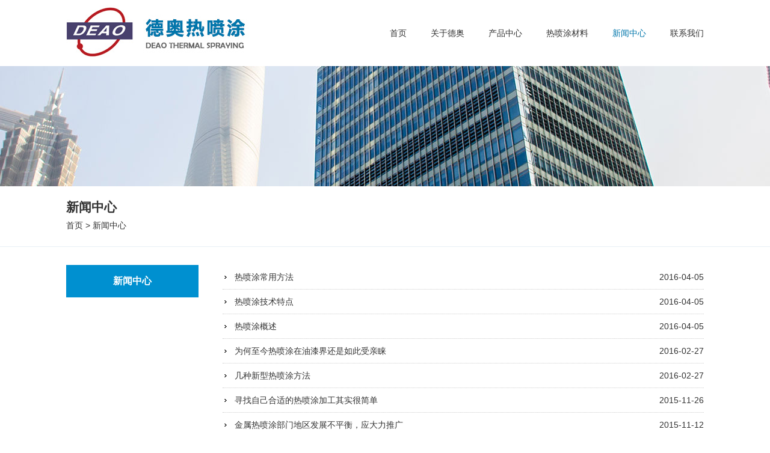

--- FILE ---
content_type: text/html
request_url: http://zjdeao.cn/html/news/list_6_1.html
body_size: 3040
content:
<!DOCTYPE html PUBLIC "-//W3C//DTD XHTML 1.0 Transitional//EN" "http://www.w3.org/TR/xhtml1/DTD/xhtml1-transitional.dtd">
<html xmlns="http://www.w3.org/1999/xhtml">
<head>
	<meta http-equiv="Content-Type" content="text/html;charset=UTF-8">
	<title>新闻中心 - 德清德奥热喷涂有限公司是一家专业从事热喷涂技术开发、推广和生产加工的企业，在能源、纺织、化工、玻璃、造纸、冶金、电力、石油及高端机械的加工各领域广泛应用。</title>
	<meta name="keywords" content="德清德奥热喷涂有限公司,德奥热喷涂,德清热喷涂,deao,热喷涂,表面处理,表面热处理,等离子喷涂,陶瓷棒材喷涂,电弧喷涂,粉末火焰喷涂,纤维耐磨涂层,硬面耐磨涂层,热障涂层,防粘耐磨涂层,绝缘涂层,可磨耗封严涂层,硬面密封涂层,防粘橡胶机械" />
	<meta name="description" content="德清德奥热喷涂有限公司是一家专业从事热喷涂技术开发、推广和生产加工的企业，在能源、纺织、化工、玻璃、造纸、冶金、电力、石油及高端机械的加工各领域广泛应用。" />
	<link rel="stylesheet" href="/scripts/fancybox/jquery.fancybox-1.3.4.css" type="text/css" media="screen" />
	<link rel="stylesheet" href="/css/base.css" />
	<script>
		var _hmt = _hmt || [];
		(function() {
		  var hm = document.createElement("script");
		  hm.src = "https://hm.baidu.com/hm.js?e90db015a6870e84d5c912d059fe1c45";
		  var s = document.getElementsByTagName("script")[0]; 
		  s.parentNode.insertBefore(hm, s);
		})();
	</script>
</head>
<body>

<div class="header">
	<div class="top clearfix">
		<div class="container">
			<div class="fl logo">
				<a href="/"><img src="/images/logo.jpg" alt="德清德奥热喷涂有限公司"></a>
			</div>
			<div class="fr">
				<div class="nav">
					<ul><li><a href="/">首页</a><i></i><ul><li><a href="/html/index/list_8_1.html">首页大图切换</a></li></ul></li><li><a href="/html/about/list_9_1.html">关于德奥</a><i></i><ul><li><a href="/html/about/list_9_1.html">公司简介</a></li><li><a href="/html/about/list_10_1.html">服务宗旨</a></li></ul></li><li><a href="/html/products/list_3_1.html">产品中心</a><i></i><ul><li><a href="/html/products/list_11_1.html">硬面密封涂层</a></li><li><a href="/html/products/list_12_1.html">纤维耐磨涂层</a></li><li><a href="/html/products/list_13_1.html">防粘涂层</a></li><li><a href="/html/products/list_14_1.html">热障涂层</a></li><li><a href="/html/products/list_15_1.html">绝缘涂层</a></li><li><a href="/html/products/list_16_1.html">耐磨陶瓷涂层</a></li><li><a href="/html/products/list_20_1.html">导电涂层</a></li><li><a href="/html/products/list_21_1.html">碳化钨涂层</a></li><li><a href="/html/products/list_22_1.html">氧化铬涂层</a></li><li><a href="/html/products/list_23_1.html">氧化铝涂层</a></li></ul></li><li><a href="/html/material/list_5_1.html">热喷涂材料</a></li><li><a href="/html/news/list_6_1.html" class="cur">新闻中心</a></li><li><a href="/html/contact/list_7_1.html">联系我们</a></li></ul>
				</div>
			</div>
		</div>
	</div>
</div>

<div class="page-banner" style="background: url(/images/banner_page.jpg) no-repeat center top;"></div>

<div id="page">
	<div class="page-location">
		<div class="container clearfix">
			<h2>
				新闻中心
			</h2>
			<div class="page-cate-location">
				<a href="/">首页</a> > <a href="/html/news/list_6_1.html">新闻中心</a>
			</div>
		</div>
	</div>

	<div class="container clearfix">
		<div class="sidebar">
			<div class="cate">
	<h3>新闻中心</h3>
	<div class="cate-info ">
		
	</div>
</div>
		</div>
		<div class="page-content">
			<div class="page-info">
				<ul class="info-list"><li><span>2016-04-05</span><a href="/html/news/show_90.html" title="热喷涂常用方法">热喷涂常用方法</a></h3></li><li><span>2016-04-05</span><a href="/html/news/show_89.html" title="热喷涂技术特点">热喷涂技术特点</a></h3></li><li><span>2016-04-05</span><a href="/html/news/show_88.html" title="热喷涂概述">热喷涂概述</a></h3></li><li><span>2016-02-27</span><a href="/html/news/show_23.html" title="为何至今热喷涂在油漆界还是如此受亲睐">为何至今热喷涂在油漆界还是如此受亲睐</a></h3></li><li><span>2016-02-27</span><a href="/html/news/show_22.html" title="几种新型热喷涂方法">几种新型热喷涂方法</a></h3></li><li><span>2015-11-26</span><a href="/html/news/show_21.html" title="寻找自己合适的热喷涂加工其实很简单">寻找自己合适的热喷涂加工其实很简单</a></h3></li><li><span>2015-11-12</span><a href="/html/news/show_20.html" title="金属热喷涂部门地区发展不平衡，应大力推广">金属热喷涂部门地区发展不平衡，应大力推广</a></h3></li><li><span>2015-10-27</span><a href="/html/news/show_19.html" title="金属热喷涂跃进崭新阶段，向强化方向发展">金属热喷涂跃进崭新阶段，向强化方向发展</a></h3></li><li><span>2015-09-23</span><a href="/html/news/show_18.html" title="三要素使热喷涂具有叠加效果的独特技术">三要素使热喷涂具有叠加效果的独特技术</a></h3></li><li><span>2015-09-09</span><a href="/html/news/show_17.html" title="热喷涂技术新领域正进一步开发与探索">热喷涂技术新领域正进一步开发与探索</a></h3></li><li><span>2015-07-21</span><a href="/html/news/show_16.html" title="热喷涂中铝涂层的防腐工作原理">热喷涂中铝涂层的防腐工作原理</a></h3></li><li><span>2015-07-02</span><a href="/html/news/show_15.html" title="热喷涂加工的优点有哪些">热喷涂加工的优点有哪些</a></h3></li><li><span>2015-06-10</span><a href="/html/news/show_14.html" title="热喷涂加工技术在石油石化工业中的应用以及发展不可小看">热喷涂加工技术在石油石化工业中的应用以及发展不可小看</a></h3></li><li><span>2015-04-15</span><a href="/html/news/show_13.html" title="热喷涂是怎么样加热喷涂材料？">热喷涂是怎么样加热喷涂材料？</a></h3></li><li><span>2015-03-20</span><a href="/html/news/show_12.html" title="油漆应用于热喷涂技巧及方法的介绍">油漆应用于热喷涂技巧及方法的介绍</a></h3></li></ul><div class="fenye">总数：18　页次：1/2　<span>1</span><a href="/html/news/list_6_2.html">2</a><a href="/html/news/list_6_2.html">下一页</a></div>
			</div>
		</div>
	</div>
</div>

<div class="footer">
	<div class="container">
		<div class="foot-info clearfix">
			<div class="fl foot-tel">
				<img src="/images/icon_logo.png" />
				<p>服务热线：</p>
				<i>0572-8083771</i>
			</div>
			<div class="fl foot-cate clearfix">
				<dl class="fl">
					<dt>关于德奥</dt>
					<dd><a href="/html/about/list_9_1.html"title="公司简介">公司简介</a></dd><dd><a href="/html/about/list_10_1.html"title="服务宗旨">服务宗旨</a></dd>
				</dl>
				<dl class="fl">
					<dt>产品中心</dt>
					<dd><a href="/html/products/list_11_1.html"title="硬面密封涂层">硬面密封涂层</a></dd><dd><a href="/html/products/list_12_1.html"title="纤维耐磨涂层">纤维耐磨涂层</a></dd><dd><a href="/html/products/list_13_1.html"title="防粘涂层">防粘涂层</a></dd><dd><a href="/html/products/list_14_1.html"title="热障涂层">热障涂层</a></dd><dd><a href="/html/products/list_15_1.html"title="绝缘涂层">绝缘涂层</a></dd><dd><a href="/html/products/list_16_1.html"title="耐磨陶瓷涂层">耐磨陶瓷涂层</a></dd><dd><a href="/html/products/list_20_1.html"title="导电涂层">导电涂层</a></dd><dd><a href="/html/products/list_21_1.html"title="碳化钨涂层">碳化钨涂层</a></dd><dd><a href="/html/products/list_22_1.html"title="氧化铬涂层">氧化铬涂层</a></dd><dd><a href="/html/products/list_23_1.html"title="氧化铝涂层">氧化铝涂层</a></dd>
				</dl>
				<dl class="fl">
					<dt>技术服务</dt>
					
				</dl>
			</div>
			<div class="fr foot-contact">
				联系方式<p>地址：浙江省湖州市德清县武康镇逸仙路266号2幢<br />
<p>
	手机：13867241278
</p>
<p>
	<span style="text-align:center;">微信：</span>
</p>
<div class="qrcode" style="height:150px;">
	<div class="mp" style="float:left;width:120px;margin-right:15px;">
		<img src="/uploadfiles/202302/25/202302251625448543.jpg" width="200" height="295" alt="" /> 
	</div>
</div></p>
			</div>
		</div>	
	</div>
	<div class="foot-copyright">Copyright © 2016 德清德奥热喷涂有限公司  <a href="https://beian.miit.gov.cn/" target="_blank" style="color: #f00;">浙ICP备2021009023号-1</a></div>
	<div class="foot-keywords"></div>
</div>

<script src="/scripts/jQuery.min.js"></script>
<script src="/scripts/fancybox/jquery.fancybox-1.3.4.pack.js"></script>
<script src="/scripts/jquery.SuperSlide.2.1.1.js"></script>
<script src="/scripts/function.js"></script>
<script>
	$(function(){
		$('.banner').slide({ titCell:'.banner-btn', mainCell:'.banner-show', effect:'fold', autoPage:"<span></span>", autoPlay:true, interTime:5000 });

		$('.fancybox').fancybox({
			'transitionIn'	:	'elastic',
			'transitionOut'	:	'elastic',
			'titlePosition'	: 	'over'
		});
	});
</script>
</body>
</html>

--- FILE ---
content_type: text/css
request_url: http://zjdeao.cn/css/base.css
body_size: 2391
content:
@charset "utf-8";

html,body,div,span,ul,li,dl,dt,dd,h1,h2,h3,h4,h5,h6,p,form,input,table {
	margin:0;
	padding:0;
}
ul,li {
	list-style:none;
}
img {
	border:0;
	vertical-align:top;
}
/* 去虚线 */
a{ blr:expression(this.onFocus=this.blur()); } 
a:focus{ outline:none; }

a,
a:link,
a:visited {
	color: #333;
	text-decoration:none;
}
a:hover {
	color: #0076ab;
	text-decoration:none;
}

.clear { clear: both; }
.clearfix:after {
	content:".";
	display:block;
	height:0;
	clear:both;
	visibility:hidden;
}
.clearfix {
	*+height:1%;
}
.container {
	width: 1060px;
	margin: 0 auto;
}
.fl { float: left; }
.fr { float: right; }

.table-responsive {
	min-height: .01%;
	overflow-x: auto;
}
.table {
	width: 100%;
	max-width: 100%;
	border-spacing: 0;
	border-collapse: collapse;
}
.table th,
.table td {
	border: 1px solid #ddd !important;
	padding: 5px;
	word-wrap: break-all;
}

body {
	font-family: 'Microsoft Yahei',Tahoma,Arial,sans-serif;
	font-size: 14px;
	color: #333;
	line-height: 24px;
	background-color: #fff;
}

#header {
	height: 110px;
	background-color: #fff;
}
.nav {}
	.nav>ul>li { position: relative; z-index: 99; float: left; padding-left: 40px; }
	.nav>ul>li>a { float: left; display: block; line-height: 110px; }
	.nav>ul>li>a.cur { color: #0076ab; }

	.nav li ul { display: none; position: absolute; top: 110px; left: 20px; background-color: #fff; border-top: 2px solid #0076ab; }
	.nav li:hover>ul { display: block; }
	.nav li ul li { line-height: 36px; border-bottom: 1px solid #eee; font-size: 12px; }
	.nav li ul li a { display: block; padding: 0 25px; white-space: nowrap; }

.banner { position: relative; height: 500px; }
	.banner-show { width: 100% !important; height: 500px; }
	.banner-show li { width: 100% !important; height: 500px; }
	.banner-btn { position: absolute; bottom: 38px; left: 0; width: 100%; text-align: center; }
	.banner-btn span { display: inline-block; margin: 0 8px; width: 30px; height: 10px; background-color: #fff; cursor: pointer; }
	.banner-btn span.on { background-color: #0076ab; }

.about { padding: 50px 0; }
	.about-title { font-size: 24px; font-weight: 700; text-align: center; margin-bottom: 30px; }
	.about-title span { font-size: 14px; font-weight: normal; color: #999; line-height: 36px; }

	.about-info { width: 545px; }
	.about-info p { font-size: 12px; margin-bottom: 25px; line-height: 32px; padding-right: 10px; }
	.about-info a.more { display: block; width: 160px; height: 40px; line-height: 40px; text-align: center; border: 1px solid #ccc; border-radius: 8px; }
	.about-info a:hover { color: #fff; background-color: #0076ab; border: 1px solid #0076ab; }

.product { padding: 50px 0 80px; background-color: #f5f5f5; }
	.product-title { font-size: 24px; font-weight: 700; text-align: center;  }
	.product-title span { font-size: 14px; font-weight: normal; color: #999; line-height: 36px; }
	
	.product .container { overflow: hidden; }
	.product-content { width: 1080px; margin-bottom: 60px; }
	.product-content li { float: left; margin-right: 20px; margin-top: 30px; }
	.product-content li img { width: 250px; height: 188px; }
	.product-content li p { text-align: center; padding-top: 10px; }
	.product>a.more { display: block; width: 160px; height: 40px; margin: 0 auto; color: #fff; line-height: 40px; text-align: center; border-radius: 8px; background-color: #0076ab; }

.news { padding: 50px 0 100px; }
	.news-title { font-size: 24px; font-weight: 700; text-align: center; margin-bottom: 45px; }
	.news-title span { font-size: 14px; font-weight: normal; color: #999; line-height: 36px; }

	.news-content { width: 500px; }
	.i-news-pic img { width: 120px; height: 90px; }
	.i-news-info { width: 340px; padding-right: 20px; }
	.i-news-info h4 { font-size: 12px; font-weight: normal; margin-top: 5px; }
	.i-news-info h4 span { float: right; color: #ccc; }
	.i-news-info p { font-size: 12px; color: #999; }
	.news-info { margin-top: 14px; }
	.news-info li { font-size: 12px; line-height: 36px; border-bottom: 1px solid #f5f5f5; background: url(../images/icon.png) no-repeat left; padding-left: 15px; }
	.news-info li span { float: right; color: #999; padding-right: 20px; }

/*-------------------------内页----------------------------*/
.page-banner { height: 200px; }

#page { padding-bottom: 30px; }

.page-location { line-height: 30px; margin-bottom: 30px; padding: 20px 0; border-bottom: 1px solid #e9f0f5; }

.sidebar {
	float: left;
	width: 220px;
}

.cate { background-color: #282d33; }
.cate h3 { font-size: 16px; text-align: center; background-color: #0090d0; padding: 15px 0; color: #fff; }
.cate-info ul li { line-height: 42px; text-align: center; border-bottom: 1px solid #3a3f41; }
.cate-info li ul { margin-bottom: 20px; }
.cate-info li ul li { line-height: 30px; }

.cate-info ul li a { color: #969c9f; display: block; }
.cate-info ul li a.cur { color: #0090d0; }

/*right*/
.page-content {
	float: right;
	width: 800px;
	margin-bottom: 30px;
}
.page-info {
	background-color: #fff;
	font-size: 14px;
	min-height: 400px;
	_height: 400px;
	line-height: 30px;
}
.page-info img {max-width: 100%;}
.info-list li { border-bottom: 1px dotted #ccc; line-height: 40px; background: url(../images/icon.png) no-repeat 3px center; padding-left: 20px; }
.info-list li span {float: right;}

.img-list {}
.clearleft { clear: left; }
.items { float: left; margin: 30px 30px 0 30px; width: 204px; overflow: hidden; }
.items h5 { margin: 0; padding: 5px 0; text-align: center; }
.items-img img {
	width: 200px;
	height: 150px;
	padding: 1px;
	border: 1px solid #ddd;
}

.show-title { font-size: 16px; text-align: center; border-bottom: 1px solid #eee; margin-bottom: 5px; padding-bottom: 15px; }
.show-para { margin-bottom: 15px; color: #ccc; font-size: 12px; }
.show-content {margin-top: 15px;}

.product-para {}
.product-para-img {
	float: left;
	width: 300px;
}
.product-para-img img {
	width: 289px;
	border: 1px solid #eee;
}
.product-para-info {
	float: right;
	width: 370px;
}
.product-para-info h3 {
	font-size: 14px;
	margin-bottom: 10px;
}
.product-detail-title {
	margin: 20px 0 5px;
	border-bottom: 1px dotted #ccc;
	font-size: 14px;
}
.product-detail-content img {
	max-width: 100%;
	_width: 100px;
}

/* ------------------------------- 留言 ------------------------------------- */
.message-list { border-bottom:1px dotted #ccc; padding:15px; }
.message-title { font-size:16px; color:#da251c; }
.message-reply { border-left:3px solid #ccc; background:#f6f6f6; padding:5px 15px; color:#666; }

.message-add { border-bottom:1px dotted #ddd; margin:15px 0; font-size:16px; }
.message_form dl { padding:10px; }
.message_form dl dt { width:100px; padding-right:10px; text-align:right; float:left; }
.message_form dl dd { float:left; }
.inputs { width:230px; padding:5px; border:1px solid #ccc; }
.textareas { width:340px; height:75px; padding:5px; border:1px solid #ccc; }
.input-sub-btn { display:inline-block; padding:8px 20px; background:#da251c; color:#fff; border:0; margin-right:20px; cursor:pointer; overflow:visible; }
.input-sub-btn:hover { background:#da251c; }
.input-reset-btn { display:inline-block; padding:8px 20px; background:#ddd; border:0; cursor:pointer; overflow:visible; }
.input-reset-btn:hover { background:#ccc; }
.show_block { border:1px solid #eee; background:#f9f9f9; font-size:12px; color:#aaa; margin-bottom:15px; padding:10px; }
.write_btn { width:230px; margin:0 auto; }
a.input-sub-btn, a.input-reset-btn { padding:5px 20px; }
a.input-sub-btn { color:#fff; }
a.input-reset-btn { color:#000; }

/*-------------------------------------------分页-----------------------------------------------*/
.fenye { margin-top:50px; }
.fenye a { display: inline-block; margin: 0 5px; line-height: 30px; padding: 0 12px; border: 1px solid #dbe5ee; vertical-align:middle; }
.fenye a:hover, .fenye span { display: inline-block; margin: 0 5px; padding: 0 12px; border: 1px solid #0090d0; background: #0090d0; color: #fff; vertical-align:middle; line-height: 30px; }

.footer { background-color: #282d33; }
	.foot-info { padding: 50px 0 40px; }
	.foot-tel { color: #fff; padding-left: 50px; }
	.foot-tel p { margin-top: 30px; background: url(../images/icon_tel.png) no-repeat left; padding-left: 25px; }
	.foot-tel i { display: block; margin-top: 5px; font-size: 24px; color: #6b6e73; font-style: normal; font-weight: 700; }
	.foot-cate dl { padding-left: 90px; }
	.foot-cate dl dt { color: #fff; margin-bottom: 10px; }
	.foot-cate dl dd { font-size: 12px; line-height: 28px; }
	.foot-cate dl dd a { color: #8e9195; }
	.foot-contact { width: 275px; color: #fff; }
	.foot-contact p { font-size: 12px; color: #8e9195; margin-top: 10px; line-height: 28px; }
	.foot-copyright { border-top: 1px solid #32383e; color: #5c6571; text-align: center; padding: 30px 0; }

--- FILE ---
content_type: application/x-javascript
request_url: http://zjdeao.cn/scripts/function.js
body_size: 2937
content:
//加入收藏
function AddFavorite(sURL, sTitle)
{
    try
    {
        window.external.addFavorite(sURL, sTitle);
    }
    catch (e)
    {
        try
        {
            window.sidebar.addPanel(sTitle, sURL, "");
        }
        catch (e)
        {
            alert("加入收藏失败，请使用Ctrl+D进行添加");
        }
    }
}
//设为首页
function SetHome(obj,vrl){
    try{
        obj.style.behavior='url(#default#homepage)';obj.setHomePage(vrl);
    }
    catch(e){
        if(window.netscape) {
            try {
                netscape.security.PrivilegeManager.enablePrivilege("UniversalXPConnect");
            }
            catch (e) {
                alert("此操作被浏览器拒绝！\n请在浏览器地址栏输入“about:config”并回车\n然后将 [signed.applets.codebase_principal_support]的值设置为'true',双击即可。");
            }
            var prefs = Components.classes['@mozilla.org/preferences-service;1'].getService(Components.interfaces.nsIPrefBranch);
            prefs.setCharPref('browser.startup.homepage',vrl);
        }
    }
}

//<a href="javascript:;" onclick="SetHome(this,window.location)">设为首页</a>
//<a href="javascript:;" onclick="AddFavorite(window.location,document.title)">收藏本站</a>
function tick() {
    var hours, minutes, seconds, xfile;
    var intHours, intMinutes, intSeconds;
    var today, theday;
    today = new Date();
    function initArray() {
        this.length = initArray.arguments.length
        for (var i = 0; i < this.length; i++)
            this[i + 1] = initArray.arguments[i]
    }
    var d = new initArray(
                "星期日 ",
                "星期一 ",
                "星期二 ",
                "星期三 ",
                "星期四 ",
                "星期五 ",
                "星期六 ");
    theday = today.getFullYear() + "年" + [today.getMonth() + 1] + "月" + today.getDate() + "日 " + d[today.getDay() + 1];
    intHours = today.getHours();
    intMinutes = today.getMinutes();
    intSeconds = today.getSeconds();
    if (intHours == 0) {
        hours = "12:";
        xfile = "午夜 ";
    } else if (intHours < 12) {
        hours = intHours + ":";
        xfile = "上午 ";
    } else if (intHours == 12) {
        hours = "12:";
        xfile = "正午 ";
    } else {
        intHours = intHours - 12
        hours = intHours + ":";
        xfile = "下午 ";
    }
    if (intMinutes < 10) {
        minutes = "0" + intMinutes + ":";
    } else {
        minutes = intMinutes + ":";
    }
    if (intSeconds < 10) {
        seconds = "0" + intSeconds + " ";
    } else {
        seconds = intSeconds + " ";
    }
    timeString = theday + xfile + hours + minutes + seconds;
    document.getElementById("clock").innerHTML = timeString;
    window.setTimeout("tick();", 100);
}